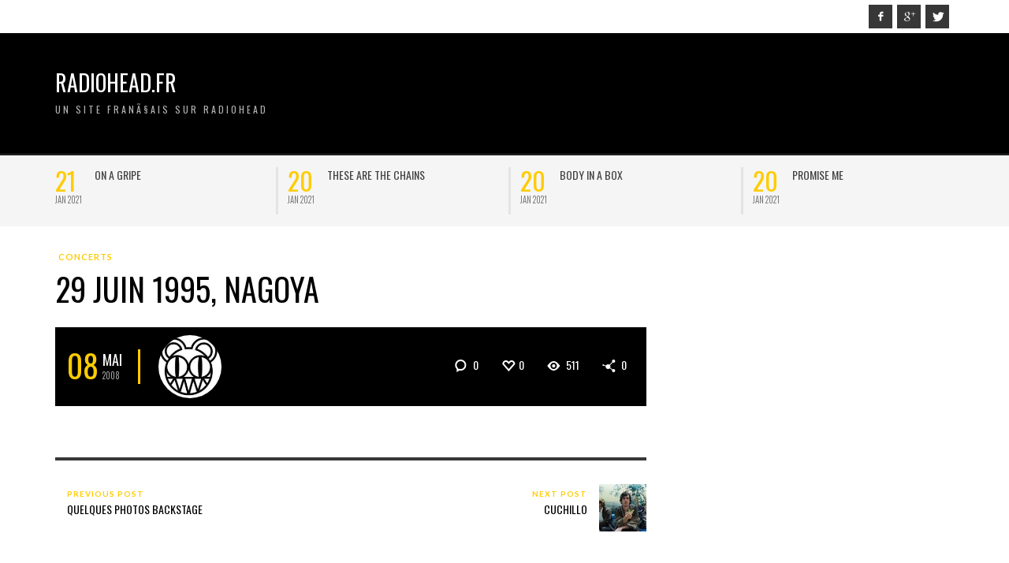

--- FILE ---
content_type: text/html; charset=UTF-8
request_url: http://www.radiohead.fr/29-juin-1995-nagoya/
body_size: 9187
content:
<!DOCTYPE html>
<html class="no-js"  lang="fr-FR">
	<head>
		<meta charset="UTF-8">

		<title itemprop="name">29 juin 1995, Nagoya | Radiohead.Fr</title>
		
		                        <script>
                            /* You can add more configuration options to webfontloader by previously defining the WebFontConfig with your options */
                            if ( typeof WebFontConfig === "undefined" ) {
                                WebFontConfig = new Object();
                            }
                            WebFontConfig['google'] = {families: ['Oswald:300,400,700', 'Lato:100,300,400,700,900,100italic,300italic,400italic,700italic,900italic']};

                            (function() {
                                var wf = document.createElement( 'script' );
                                wf.src = 'https://ajax.googleapis.com/ajax/libs/webfont/1.5.3/webfont.js';
                                wf.type = 'text/javascript';
                                wf.async = 'true';
                                var s = document.getElementsByTagName( 'script' )[0];
                                s.parentNode.insertBefore( wf, s );
                            })();
                        </script>
                        <link rel='dns-prefetch' href='//s.w.org' />
<link rel="alternate" type="application/rss+xml" title="Radiohead.Fr &raquo; Flux" href="http://www.radiohead.fr/feed/" />
<link rel="alternate" type="application/rss+xml" title="Radiohead.Fr &raquo; Flux des commentaires" href="http://www.radiohead.fr/comments/feed/" />
<link rel="alternate" type="application/rss+xml" title="Radiohead.Fr &raquo; 29 juin 1995, Nagoya Flux des commentaires" href="http://www.radiohead.fr/29-juin-1995-nagoya/feed/" />
		<script type="text/javascript">
			window._wpemojiSettings = {"baseUrl":"https:\/\/s.w.org\/images\/core\/emoji\/13.0.1\/72x72\/","ext":".png","svgUrl":"https:\/\/s.w.org\/images\/core\/emoji\/13.0.1\/svg\/","svgExt":".svg","source":{"concatemoji":"http:\/\/www.radiohead.fr\/wp-includes\/js\/wp-emoji-release.min.js?ver=5.6.16"}};
			!function(e,a,t){var n,r,o,i=a.createElement("canvas"),p=i.getContext&&i.getContext("2d");function s(e,t){var a=String.fromCharCode;p.clearRect(0,0,i.width,i.height),p.fillText(a.apply(this,e),0,0);e=i.toDataURL();return p.clearRect(0,0,i.width,i.height),p.fillText(a.apply(this,t),0,0),e===i.toDataURL()}function c(e){var t=a.createElement("script");t.src=e,t.defer=t.type="text/javascript",a.getElementsByTagName("head")[0].appendChild(t)}for(o=Array("flag","emoji"),t.supports={everything:!0,everythingExceptFlag:!0},r=0;r<o.length;r++)t.supports[o[r]]=function(e){if(!p||!p.fillText)return!1;switch(p.textBaseline="top",p.font="600 32px Arial",e){case"flag":return s([127987,65039,8205,9895,65039],[127987,65039,8203,9895,65039])?!1:!s([55356,56826,55356,56819],[55356,56826,8203,55356,56819])&&!s([55356,57332,56128,56423,56128,56418,56128,56421,56128,56430,56128,56423,56128,56447],[55356,57332,8203,56128,56423,8203,56128,56418,8203,56128,56421,8203,56128,56430,8203,56128,56423,8203,56128,56447]);case"emoji":return!s([55357,56424,8205,55356,57212],[55357,56424,8203,55356,57212])}return!1}(o[r]),t.supports.everything=t.supports.everything&&t.supports[o[r]],"flag"!==o[r]&&(t.supports.everythingExceptFlag=t.supports.everythingExceptFlag&&t.supports[o[r]]);t.supports.everythingExceptFlag=t.supports.everythingExceptFlag&&!t.supports.flag,t.DOMReady=!1,t.readyCallback=function(){t.DOMReady=!0},t.supports.everything||(n=function(){t.readyCallback()},a.addEventListener?(a.addEventListener("DOMContentLoaded",n,!1),e.addEventListener("load",n,!1)):(e.attachEvent("onload",n),a.attachEvent("onreadystatechange",function(){"complete"===a.readyState&&t.readyCallback()})),(n=t.source||{}).concatemoji?c(n.concatemoji):n.wpemoji&&n.twemoji&&(c(n.twemoji),c(n.wpemoji)))}(window,document,window._wpemojiSettings);
		</script>
		<style type="text/css">
img.wp-smiley,
img.emoji {
	display: inline !important;
	border: none !important;
	box-shadow: none !important;
	height: 1em !important;
	width: 1em !important;
	margin: 0 .07em !important;
	vertical-align: -0.1em !important;
	background: none !important;
	padding: 0 !important;
}
</style>
	<link rel='stylesheet' id='wp-block-library-css'  href='http://www.radiohead.fr/wp-includes/css/dist/block-library/style.min.css?ver=5.6.16' type='text/css' media='all' />
<link rel='stylesheet' id='vwcss-mmenu-css'  href='http://www.radiohead.fr/wp-content/themes/blackmag/js/jquery-mmenu/css/jquery.mmenu.custom.css?ver=1.6.11' type='text/css' media='all' />
<link rel='stylesheet' id='vwcss-icon-iconic-css'  href='http://www.radiohead.fr/wp-content/themes/blackmag/components/font-icons/iconic/css/iconic.css?ver=1.6.11' type='text/css' media='all' />
<link rel='stylesheet' id='vwcss-icon-social-css'  href='http://www.radiohead.fr/wp-content/themes/blackmag/components/font-icons/social-icons/css/zocial.css?ver=1.6.11' type='text/css' media='all' />
<link rel='stylesheet' id='vwcss-animate-css'  href='http://www.radiohead.fr/wp-content/themes/blackmag/css/animate.css?ver=1.6.11' type='text/css' media='all' />
<link rel='stylesheet' id='vwcss-bootstrap-css'  href='http://www.radiohead.fr/wp-content/themes/blackmag/css/bootstrap.css?ver=1.6.11' type='text/css' media='all' />
<link rel='stylesheet' id='vwcss-flexslider-css'  href='http://www.radiohead.fr/wp-content/themes/blackmag/js/flex-slider/flexslider-custom.css?ver=1.6.11' type='text/css' media='all' />
<link rel='stylesheet' id='vwcss-theme-css'  href='http://www.radiohead.fr/wp-content/themes/blackmag/style.css?ver=1.6.11' type='text/css' media='all' />
<script type='text/javascript' src='http://www.radiohead.fr/wp-includes/js/jquery/jquery.min.js?ver=3.5.1' id='jquery-core-js'></script>
<script type='text/javascript' src='http://www.radiohead.fr/wp-includes/js/jquery/jquery-migrate.min.js?ver=3.3.2' id='jquery-migrate-js'></script>
<script type='text/javascript' id='vwjs-post-views-js-extra'>
/* <![CDATA[ */
var vw_post_views = {"ajaxurl":"http:\/\/www.radiohead.fr\/wp-admin\/admin-ajax.php","post_id":"1476"};
/* ]]> */
</script>
<script type='text/javascript' src='http://www.radiohead.fr/wp-content/themes/blackmag/inc/post-views/post-views-ajax.js?ver=5.6.16' id='vwjs-post-views-js'></script>
<link rel="https://api.w.org/" href="http://www.radiohead.fr/wp-json/" /><link rel="alternate" type="application/json" href="http://www.radiohead.fr/wp-json/wp/v2/posts/1476" /><link rel="EditURI" type="application/rsd+xml" title="RSD" href="http://www.radiohead.fr/xmlrpc.php?rsd" />
<link rel="wlwmanifest" type="application/wlwmanifest+xml" href="http://www.radiohead.fr/wp-includes/wlwmanifest.xml" /> 
<meta name="generator" content="WordPress 5.6.16" />
<link rel="canonical" href="http://www.radiohead.fr/29-juin-1995-nagoya/" />
<link rel='shortlink' href='http://www.radiohead.fr/?p=1476' />
<link rel="alternate" type="application/json+oembed" href="http://www.radiohead.fr/wp-json/oembed/1.0/embed?url=http%3A%2F%2Fwww.radiohead.fr%2F29-juin-1995-nagoya%2F" />
<link rel="alternate" type="text/xml+oembed" href="http://www.radiohead.fr/wp-json/oembed/1.0/embed?url=http%3A%2F%2Fwww.radiohead.fr%2F29-juin-1995-nagoya%2F&#038;format=xml" />
<link rel="profile" href="http://gmpg.org/xfn/11">

<link rel="pingback" href="http://www.radiohead.fr/xmlrpc.php">

<meta name="description" content="Un site franÃ§ais sur Radiohead">

<link href="//www.google-analytics.com" rel="dns-prefetch">

<meta name="viewport" content="width=device-width,initial-scale=1.0,user-scalable=yes">

		




<!-- HTML5 shim and Respond.js IE8 support of HTML5 elements and media queries -->
<!--[if lt IE 9]>
	<script src="//cdnjs.cloudflare.com/ajax/libs/html5shiv/3.7/html5shiv.min.js"></script>
	<script src="//cdnjs.cloudflare.com/ajax/libs/respond.js/1.4.2/respond.min.js"></script>
<![endif]-->		<!-- Facebook integration -->

		<meta property="og:site_name" content="Radiohead.Fr">

					<meta property="og:title" content="29 juin 1995, Nagoya">
			<meta property="og:description" content="">
			<meta property="og:url" content="http://www.radiohead.fr/29-juin-1995-nagoya/"/>
						
		
		<!-- /Facebook integration -->
		<style type="text/css">.recentcomments a{display:inline !important;padding:0 !important;margin:0 !important;}</style>		<style id="vw-custom-font" type="text/css">
						
					</style>
			<style type="text/css">
		a, a:hover,
		.vw-page-title-box .vw-label,
		.vw-post-categories a,
		.vw-page-subtitle,
		.vw-review-summary-bar .vw-review-score,
		.vw-review-total-score,
		.vw-breaking-news-date,
		.vw-date-box-date,
		.vw-post-style-classic .vw-post-box-title a:hover,
		.vw-post-likes-count.vw-post-liked .vw-icon,
		.vw-menu-location-bottom .main-menu-link:hover,
		.vw-accordion-header.ui-accordion-header-active span,
		.vw-accordion .ui-state-hover span,
		.vw-404-text,
		em, .entry-title em, .widget-title em, .vw-related-posts-title em, .vw-post-comments-title em, .vw-page-title em, .vw-post-box-layout-title em, .vwspc-section-title em {
			color: #ffcc00;
		}

		.vw-site-social-profile-icon:hover,
		/*.vw-post-categories a,*/
		.vw-breaking-news-label,
		.vw-post-navigation-previous:hover,
		.vw-post-navigation-next:hover,
		.vw-author-socials a:hover,
		.vw-post-style-box:hover,
		.vw-review-summary-bar .vw-review-score-bar,
		.vw-review-total-score, .vw-review-item-score.vw-review-score-percentage,
		.vw-post-style-classic a.vw-post-box-read-more:hover,
		.vw-post-box:hover .vw-post-format-icon,
		.vw-gallery-direction-button:hover,
		.vw-post-meta-icons a:hover,
		.widget_tag_cloud .tagcloud a:hover,
		.vw-page-navigation-pagination .page-numbers:hover,
		.vw-page-navigation-pagination .page-numbers.current,
		#wp-calendar tbody td:hover,
		.widget_vw_widget_categories .vw-widget-category-title:hover .vw-widget-category-post-count,
		.vwspc-section-full-page-link:hover .vw-button,
		.vw-post-tabed-tab.ui-state-active,
		.vw-page-links > .vw-page-link, .vw-page-links .vw-page-link:hover,
		.vw-tag-links a:hover {
			background-color: #ffcc00;
		}

		.vw-post-style-small-comment .vw-comment-meta,
		.vw-about-author-section .vw-author-name,
		.vw-post-meta-large .vw-date-box,
		#wp-calendar caption,
		.wp-caption p.wp-caption-text,
		.vw-widget-feedburner-text,
		.vw-login-title,
		.widget_search label,
		.widget_vw_widget_author .vw-widget-author-title,
		.vw-quote {
			border-color: #ffcc00;
		}

		.vw-menu-location-top.sf-arrows .main-menu-link.sf-with-ul:after {
			border-top-color: #000000;
		}
		.vw-menu-location-top.sf-arrows .sub-menu-link.sf-with-ul:after {
			border-left-color: #000000;
		}

		.sf-arrows > li > .sf-with-ul:focus:after, .sf-arrows > li:hover > .sf-with-ul:after, .sf-arrows > .sfHover > .sf-with-ul:after {
			border-top-color: #ffcc00 !important;
		}

		.vw-menu-location-top a.main-menu-link {
			color: #000000;
		}

		
		.vw-menu-location-top .main-menu-item:hover .main-menu-link {
			color: #888888;
		}

		/* Body font */
		.vw-header-font-family,
		.vw-copyright {
			font-family: Oswald;
		}

		.vw-breaking-news-link {
			font-family: Lato;
		}

		.vw-page-title-wrapper-top.vw-has-background .vw-page-title-wrapper-inner {
			padding-top: 150px;
		}

		.vw-sticky-wrapper.is-sticky .vw-menu-main-wrapper.vw-sticky {
			background-color: rgba(0,0,0,0.8);
		}

		.vw-menu-main-wrapper {
			border-color: rgba(255,255,255,0.21);
		}

		/* Custom Styles */
			</style>
	<style type="text/css" title="dynamic-css" class="options-output">h1, h2, h3, h4, h5, h6, .vw-header-font,blockquote, .vw-post-box.vw-post-format-link a,.vw-social-counter-count,.vw-menu-location-top .menu-link,.vw-menu-location-bottom .main-menu-link,.vw-page-navigation-pagination .page-numbers,#wp-calendar caption,input[type=button],input[type=submit],button,.vw-button,.vw-accordion-header-text,.vw-tab-title{font-family:Oswald;text-transform:uppercase;font-weight:normal;font-style:400;color:#000;opacity: 1;visibility: visible;-webkit-transition: opacity 0.24s ease-in-out;-moz-transition: opacity 0.24s ease-in-out;transition: opacity 0.24s ease-in-out;}.wf-loading h1, h2, h3, h4, h5, h6, .vw-header-font,.wf-loading blockquote, .vw-post-box.vw-post-format-link a,.wf-loading .vw-social-counter-count,.wf-loading .vw-menu-location-top .menu-link,.wf-loading .vw-menu-location-bottom .main-menu-link,.wf-loading .vw-page-navigation-pagination .page-numbers,.wf-loading #wp-calendar caption,.wf-loading input[type=button],.wf-loading input[type=submit],.wf-loading button,.wf-loading .vw-button,.wf-loading .vw-accordion-header-text,.wf-loading .vw-tab-title,{opacity: 0;}.ie.wf-loading h1, h2, h3, h4, h5, h6, .vw-header-font,.ie.wf-loading blockquote, .vw-post-box.vw-post-format-link a,.ie.wf-loading .vw-social-counter-count,.ie.wf-loading .vw-menu-location-top .menu-link,.ie.wf-loading .vw-menu-location-bottom .main-menu-link,.ie.wf-loading .vw-page-navigation-pagination .page-numbers,.ie.wf-loading #wp-calendar caption,.ie.wf-loading input[type=button],.ie.wf-loading input[type=submit],.ie.wf-loading button,.ie.wf-loading .vw-button,.ie.wf-loading .vw-accordion-header-text,.ie.wf-loading .vw-tab-title,{visibility: hidden;}.vw-menu-location-main .main-menu-link{font-family:Oswald;letter-spacing:2px;font-weight:normal;font-style:400;color:#fff;font-size:16px;opacity: 1;visibility: visible;-webkit-transition: opacity 0.24s ease-in-out;-moz-transition: opacity 0.24s ease-in-out;transition: opacity 0.24s ease-in-out;}.wf-loading .vw-menu-location-main .main-menu-link,{opacity: 0;}.ie.wf-loading .vw-menu-location-main .main-menu-link,{visibility: hidden;}body,cite{font-family:Lato;font-weight:normal;font-style:400;color:#222222;font-size:14px;opacity: 1;visibility: visible;-webkit-transition: opacity 0.24s ease-in-out;-moz-transition: opacity 0.24s ease-in-out;transition: opacity 0.24s ease-in-out;}.wf-loading body,.wf-loading cite,{opacity: 0;}.ie.wf-loading body,.ie.wf-loading cite,{visibility: hidden;}.vw-logo-link{margin-top:0px;margin-bottom:0px;margin-left:0px;margin-right:0px;}.vw-menu-additional-logo img{margin-top:15px;margin-bottom:0px;margin-left:15px;margin-right:0px;}.vw-site-wrapper,.vw-page-navigation-pagination{background-color:#ffffff;}.vw-breaking-news-bar{background:#f5f5f5;}.vw-breaking-news-list .vw-breaking-news-link,.vw-breaking-news-list .vw-breaking-news-month{color:#424242;}.vw-top-bar{background:#ffffff;}.vw-menu-location-top .sub-menu,.vw-menu-location-top .main-menu-item:hover .main-menu-link{background:#ffffff;}.vw-menu-location-top .sub-menu-link{color:#111111;}.vw-menu-location-top .sub-menu-link:hover{color:#888888;}.vw-menu-location-top .sub-menu-link:hover{background:#f5f5f5;}.vw-menu-main-wrapper{background:rgba(0,0,0,0.5);}.vw-menu-location-main .main-menu-item{color:#ffffff;}.vw-menu-location-main .main-menu-item:hover{color:#111111;}.vw-menu-location-main .sub-menu,.vw-menu-location-main .main-menu-item:hover .main-menu-link{background:#ffffff;}.vw-menu-location-main .sub-menu-link{color:#111111;}.vw-menu-location-main .sub-menu-link:hover{color:#888888;}.vw-menu-location-main .sub-menu-link:hover{background:#f5f5f5;}.vw-footer-sidebars{background-color:#000000;}.vw-footer-sidebars h1,.vw-footer-sidebars h2,.vw-footer-sidebars h3,.vw-footer-sidebars h4,.vw-footer-sidebars h5,.vw-footer-sidebars h6,.vw-footer-sidebars .widget-title,.vw-footer-sidebars .vw-widget-category-title{color:#ffffff;}.vw-footer-sidebars{color:#b4b4b4;}.vw-bottom-bar{background:#000000;}.vw-bottom-bar,.vw-bottom-bar .menu-link{color:#b4b4b4;}</style>
	</head>
	<body id="site-top" class="post-template-default single single-post postid-1476 single-format-standard vw-site-layout-full-width vw-post-layout-classic vw-js-enable-ajax-pagination">

		<div class="vw-site-wrapper">

			<div class="vw-top-bar">
	<div class="container">
		<div class="row">
			<div class="col-sm-12">
				<div class="vw-top-bar-left">
					<nav class="vw-menu-top-wrapper">
</nav>				</div>
				<div class="vw-top-bar-right">
					<span class="vw-site-social-profile"><a class="vw-site-social-profile-icon vw-site-social-facebook" href="https://facebook.com" title="Facebook"><i class="icon-social-facebook"></i></a><a class="vw-site-social-profile-icon vw-site-social-googleplus" href="https://plus.google.com" title="Google+"><i class="icon-social-gplus"></i></a><a class="vw-site-social-profile-icon vw-site-social-twitter" href="https://twitter.com" title="Twitter"><i class="icon-social-twitter"></i></a></span>				</div>
			</div>
		</div>
	</div>
</div>
			<header class="vw-site-header vw-site-header-style-left-logo clearfix">
	<div class="container">
		<div class="row">
			<div class="col-sm-12">
				<div class="vw-site-header-inner">
					<div class="vw-logo-wrapper">
	
	<a class="vw-logo-link" href="http://www.radiohead.fr">
				
		<!-- Site Logo -->
		
			<h1 class="vw-site-title">Radiohead.Fr</h1>

							<h2 class="vw-site-tagline">Un site franÃ§ais sur Radiohead</h2>
						
			</a>

</div>
					<div class="vw-mobile-nav-button-wrapper">
						<span class="vw-mobile-nav-button">
							<span class="vw-hamburger-icon"><span></span></span>
						</span>
					</div>
				
									</div>
			</div>
		</div>
	</div>

	<nav id="vw-menu-main" class="vw-menu-main-wrapper">
	<div class="container">
		<div class="row">
			<div class="col-sm-12">
				

	<div class=" vw-menu-main-inner">

					
	</div>
			</div>
		</div>
	</div>
</nav>	
	<nav class="vw-menu-mobile-wrapper">

	
</nav></header>
			
<div class="vw-breaking-news-bar">
	<div class="container">
		<div class="row">
			<div class="col-sm-12">
				<div class="vw-breaking-news invisible">
					<ul class="vw-breaking-news-list">

						
						
							<li>
								<span class="vw-breaking-news-post-date vw-header-font">
									<span class="vw-breaking-news-date">21</span>
									<span class="vw-breaking-news-month">Jan 2021</span>
								</span>
								<a class="vw-breaking-news-link vw-header-font" href="http://www.radiohead.fr/on-a-gripe/" rel="bookmark">On a Gripe</a>							</li>

						
							<li>
								<span class="vw-breaking-news-post-date vw-header-font">
									<span class="vw-breaking-news-date">20</span>
									<span class="vw-breaking-news-month">Jan 2021</span>
								</span>
								<a class="vw-breaking-news-link vw-header-font" href="http://www.radiohead.fr/these-are-the-chains/" rel="bookmark">These are the chains</a>							</li>

						
							<li>
								<span class="vw-breaking-news-post-date vw-header-font">
									<span class="vw-breaking-news-date">20</span>
									<span class="vw-breaking-news-month">Jan 2021</span>
								</span>
								<a class="vw-breaking-news-link vw-header-font" href="http://www.radiohead.fr/body-in-a-box/" rel="bookmark">Body in a box</a>							</li>

						
							<li>
								<span class="vw-breaking-news-post-date vw-header-font">
									<span class="vw-breaking-news-date">20</span>
									<span class="vw-breaking-news-month">Jan 2021</span>
								</span>
								<a class="vw-breaking-news-link vw-header-font" href="http://www.radiohead.fr/promise-me/" rel="bookmark">Promise Me</a>							</li>

						
							<li>
								<span class="vw-breaking-news-post-date vw-header-font">
									<span class="vw-breaking-news-date">20</span>
									<span class="vw-breaking-news-month">Jan 2021</span>
								</span>
								<a class="vw-breaking-news-link vw-header-font" href="http://www.radiohead.fr/gripe/" rel="bookmark">GRIPE</a>							</li>

						
							<li>
								<span class="vw-breaking-news-post-date vw-header-font">
									<span class="vw-breaking-news-date">11</span>
									<span class="vw-breaking-news-month">Nov 2020</span>
								</span>
								<a class="vw-breaking-news-link vw-header-font" href="http://www.radiohead.fr/le-vingt-juin-deux-mille-vingt-et-un-thom-yorke-tomorrows-modern-boxes/" rel="bookmark">Le vingt juin deux mille vingt et un, THOM YORKE TOMORROW&#8217;S MODERN BOXES</a>							</li>

						
							<li>
								<span class="vw-breaking-news-post-date vw-header-font">
									<span class="vw-breaking-news-date">02</span>
									<span class="vw-breaking-news-month">Mai 2020</span>
								</span>
								<a class="vw-breaking-news-link vw-header-font" href="http://www.radiohead.fr/jonny-poste-une-postcard-et-une-interview-deob/" rel="bookmark">Jonny poste une Postcard&#8230;et une interview d&#8217;EOB</a>							</li>

						
							<li>
								<span class="vw-breaking-news-post-date vw-header-font">
									<span class="vw-breaking-news-date">30</span>
									<span class="vw-breaking-news-month">Avr 2020</span>
								</span>
								<a class="vw-breaking-news-link vw-header-font" href="http://www.radiohead.fr/plasticine-figures/" rel="bookmark">Plasticine figures</a>							</li>

						
					</ul>
				</div>
			</div>
		</div>
	</div>
</div>


			

<div class="vw-page-wrapper clearfix vw-sidebar-position-right">
	<div class="container">
		<div class="row">

			<div class="vw-page-content" role="main" itemprop="articleBody">

				
					
											<article class="post-1476 post type-post status-publish format-standard hentry category-concerts">

							<div class="vw-post-categories"><a class=" vw-category-link vw-cat-id-8" href="http://www.radiohead.fr/category/concerts/" title="View all posts in concerts" rel="category">concerts</a></div>							
							<h1 class="entry-title">29 juin 1995, Nagoya</h1>
														<span class="author vcard hidden"><span class="fn"></span></span>
							<span class="updated hidden">2008-05-08</span>
							
									<div class="vw-post-meta-wrapper vw-post-meta-large">
			<div class="vw-post-meta">

						<span class="vw-date-box vw-header-font ">
			<span class="vw-date-box-date">08</span>
			<span class="vw-date-box-month">
				<span>Mai</span>
				<span>2008</span>
			</span>
		</span>
		
									<a class="vw-author-avatar" href="http://www.radiohead.fr/author/" title="View all posts by "><img src="http://www.radiohead.fr/wp-content/uploads/2017/06/Hunting_Bear-150x150.jpg" width="80" height="80" alt="Avatar" class="avatar avatar-80 wp-user-avatar wp-user-avatar-80 photo avatar-default" /></a>					<a class="author-name author vw-header-font" href="http://www.radiohead.fr/author/" title="View all posts by " rel="author"></a>
				
			</div>

			<div class="vw-post-meta-icons">

								<a class="vw-post-meta-icon vw-post-comment-count vw-header-font" href="#comment">
					<i class="vw-icon icon-iconic-comment-alt2"></i> 0				</a>
				
				<a href="#" class="vw-post-meta-icon vw-post-likes-count " id="vw-post-likes-id-1476" data-post-id="1476" title="I like this"><i class="vw-icon icon-iconic-heart-empty"></i><span class="vw-post-likes-number vw-header-font">0</span></a>
				<span class="vw-post-meta-icon vw-post-view-count vw-post-views-id-1476" data-post-id="1476"> <i class="vw-icon icon-iconic-eye"></i> <span class="vw-post-view-number vw-header-font">511</span></span>
						<a class="vw-post-share-count vw-post-meta-icon" href="#vw-post-shares-dialog">
			<i class="vw-icon icon-iconic-share"></i> <span class="vw-header-font vw-post-share-number">0</span>
		</a>
		
			</div>
		</div>
		
							
														

							<div class="vw-post-content clearfix"></div>
							
							

					
 
							
							
							
							
							
							

							
							
						</article><!-- #post-## -->

					
					
					<div class="vw-post-navigation vw-post-navigation-style-default clearfix">
			<a class="vw-post-navigation-previous" href="http://www.radiohead.fr/quelques-photos-backstage/">
		
		<div class="vw-post-navigation-content">
			<span class="vw-post-navigation-label">Previous post</span>
			<h4 class="vw-post-navigation-title">
				Quelques photos backstage			</h4>
		</div>
	</a>
		
			<a class="vw-post-navigation-next" href="http://www.radiohead.fr/cuchillo/">
		<img width="60" height="60" src="http://www.radiohead.fr/wp-content/uploads/2013/05/60200-60x60.jpg" class="attachment-vw_small_squared_thumbnail size-vw_small_squared_thumbnail wp-post-image" alt="" loading="lazy" srcset="http://www.radiohead.fr/wp-content/uploads/2013/05/60200-60x60.jpg 60w, http://www.radiohead.fr/wp-content/uploads/2013/05/60200-150x150.jpg 150w, http://www.radiohead.fr/wp-content/uploads/2013/05/60200-200x200.jpg 200w" sizes="(max-width: 60px) 100vw, 60px" />
		<div class="vw-post-navigation-content">
			<span class="vw-post-navigation-label">Next post</span>
			<h4 class="vw-post-navigation-title">
				Cuchillo			</h4>
		</div>
	</a>
	</div><div class="vw-about-author-section vcard author clearfix">

	<a class="vw-author-avatar" href="http://www.radiohead.fr/author/" title="View all posts by "><img src="http://www.radiohead.fr/wp-content/uploads/2017/06/Hunting_Bear.jpg" width="255" height="241" alt="Avatar" class="avatar avatar-300 wp-user-avatar wp-user-avatar-300 photo avatar-default" /></a>
	<div class="vw-about-author">
		<h3 class="vw-author-name fn"></h3>
		<p class="vw-author-bio note"></p>

		<div class="vw-author-socials">
					</div>
	</div>
	<div class="clearfix"></div>
</div><div class="vw-related-posts vw-related-posts-style-default">
	<h3 class="vw-related-posts-title vw-right-topic-line">You Might Also Like</h3>

	<div class="vw-post-loop vw-post-loop-box-grid-2-col">	
	<div class="row">
		<div class="col-sm-12">
			<div class="vw-block-grid vw-block-grid-xs-1 vw-block-grid-sm-2">

							<div class="vw-block-grid-item">
					<div class="vw-post-box vw-post-style-box vw-post-format-standard">
	<a class="vw-post-box-thumbnail" href="http://www.radiohead.fr/tournee-nord-americaine-de-thom-yorke/" rel="bookmark">
					<img width="360" height="240" src="http://www.radiohead.fr/wp-content/uploads/2018/11/ThomYorke-landed.jpg-large-360x240.jpg" class="attachment-vw_one_third_thumbnail size-vw_one_third_thumbnail wp-post-image" alt="" loading="lazy" />		
		
		<h3 class="vw-post-box-title">
			TournÃ©e nord-amÃ©ricaine de Thom Yorke		</h3>
	</a>

	<div class="vw-post-box-inner">
		<div class="vw-post-box-footer vw-header-font">

			<div class="vw-post-date"><i class="vw-icon vw-post-date-icon icon-iconic-clock"></i> <a href="http://www.radiohead.fr/tournee-nord-americaine-de-thom-yorke/" class="vw-post-date updated" title="Permalink to TournÃ©e nord-amÃ©ricaine de Thom Yorke" rel="bookmark">23 novembre 2018</a></div>

					<a class="vw-post-comment-count vw-header-font" href="http://www.radiohead.fr/tournee-nord-americaine-de-thom-yorke/#respond">
			<i class="vw-icon icon-iconic-comment-alt2"></i> 0		</a>
					
		</div>
	</div>
	
</div>				</div>
							<div class="vw-block-grid-item">
					<div class="vw-post-box vw-post-style-box vw-post-format-standard">
	<a class="vw-post-box-thumbnail" href="http://www.radiohead.fr/7-juillet-2018-united-center-chicago/" rel="bookmark">
					<img width="360" height="240" src="http://www.radiohead.fr/wp-content/uploads/2018/07/Dhjtt67X4AAqmo6-360x240.jpg" class="attachment-vw_one_third_thumbnail size-vw_one_third_thumbnail wp-post-image" alt="" loading="lazy" />		
		
		<h3 class="vw-post-box-title">
			7 Juillet 2018 &#8211; United center &#8211; Chicago		</h3>
	</a>

	<div class="vw-post-box-inner">
		<div class="vw-post-box-footer vw-header-font">

			<div class="vw-post-date"><i class="vw-icon vw-post-date-icon icon-iconic-clock"></i> <a href="http://www.radiohead.fr/7-juillet-2018-united-center-chicago/" class="vw-post-date updated" title="Permalink to 7 Juillet 2018 &#8211; United center &#8211; Chicago" rel="bookmark">25 juillet 2018</a></div>

					<a class="vw-post-comment-count vw-header-font" href="http://www.radiohead.fr/7-juillet-2018-united-center-chicago/#comments">
			<i class="vw-icon icon-iconic-comment-alt2"></i> 1		</a>
					
		</div>
	</div>
	
</div>				</div>
							<div class="vw-block-grid-item">
					<div class="vw-post-box vw-post-style-box vw-post-format-standard">
	<a class="vw-post-box-thumbnail" href="http://www.radiohead.fr/6-juillet-2018-united-center-chicago/" rel="bookmark">
					<img width="360" height="240" src="http://www.radiohead.fr/wp-content/uploads/2018/07/UnitedCenterSept_2011-600x401-100-360x240.jpg" class="attachment-vw_one_third_thumbnail size-vw_one_third_thumbnail wp-post-image" alt="" loading="lazy" srcset="http://www.radiohead.fr/wp-content/uploads/2018/07/UnitedCenterSept_2011-600x401-100-360x241.jpg 360w, http://www.radiohead.fr/wp-content/uploads/2018/07/UnitedCenterSept_2011-600x401-100-300x201.jpg 300w, http://www.radiohead.fr/wp-content/uploads/2018/07/UnitedCenterSept_2011-600x401-100.jpg 600w" sizes="(max-width: 360px) 100vw, 360px" />		
		
		<h3 class="vw-post-box-title">
			6 Juillet 2018 &#8211; United center &#8211; Chicago		</h3>
	</a>

	<div class="vw-post-box-inner">
		<div class="vw-post-box-footer vw-header-font">

			<div class="vw-post-date"><i class="vw-icon vw-post-date-icon icon-iconic-clock"></i> <a href="http://www.radiohead.fr/6-juillet-2018-united-center-chicago/" class="vw-post-date updated" title="Permalink to 6 Juillet 2018 &#8211; United center &#8211; Chicago" rel="bookmark">24 juillet 2018</a></div>

					<a class="vw-post-comment-count vw-header-font" href="http://www.radiohead.fr/6-juillet-2018-united-center-chicago/#respond">
			<i class="vw-icon icon-iconic-comment-alt2"></i> 0		</a>
					
		</div>
	</div>
	
</div>				</div>
							<div class="vw-block-grid-item">
					<div class="vw-post-box vw-post-style-box vw-post-format-standard">
	<a class="vw-post-box-thumbnail" href="http://www.radiohead.fr/ancienne-belgique-3-juin/" rel="bookmark">
					<img width="360" height="240" src="http://www.radiohead.fr/wp-content/uploads/2018/06/De22sZTU0AE-qUu.jpg-large-360x240.jpeg" class="attachment-vw_one_third_thumbnail size-vw_one_third_thumbnail wp-post-image" alt="" loading="lazy" />		
		
		<h3 class="vw-post-box-title">
			Ancienne Belgique &#8211; 3 Juin		</h3>
	</a>

	<div class="vw-post-box-inner">
		<div class="vw-post-box-footer vw-header-font">

			<div class="vw-post-date"><i class="vw-icon vw-post-date-icon icon-iconic-clock"></i> <a href="http://www.radiohead.fr/ancienne-belgique-3-juin/" class="vw-post-date updated" title="Permalink to Ancienne Belgique &#8211; 3 Juin" rel="bookmark">7 juin 2018</a></div>

					<a class="vw-post-comment-count vw-header-font" href="http://www.radiohead.fr/ancienne-belgique-3-juin/#respond">
			<i class="vw-icon icon-iconic-comment-alt2"></i> 0		</a>
					
		</div>
	</div>
	
</div>				</div>
			
			</div>
		</div>
	</div>
</div>
</div><div id="comments" class="vw-post-comments">
		
	<h3 class="vw-post-comments-title vw-right-topic-line">No Comment</h3>
	
	
		<div id="respond" class="comment-respond">
		<h3 id="reply-title" class="comment-reply-title">Leave a reply <small><a rel="nofollow" id="cancel-comment-reply-link" href="/29-juin-1995-nagoya/#respond" style="display:none;">Annuler la réponse</a></small></h3><p class="must-log-in">Vous devez <a href="http://www.radiohead.fr/wp-login.php?redirect_to=http%3A%2F%2Fwww.radiohead.fr%2F29-juin-1995-nagoya%2F">vous connecter</a> pour publier un commentaire.</p>	</div><!-- #respond -->
	</div>

				
			</div>

			
	
		<aside class="vw-page-sidebar vw-page-sidebar-right">

		
	</aside>
	
		
		</div>
	</div>

</div>


			<footer id="vw-footer">

				
				<div class="vw-footer-sidebars">
	<div class="container">
		<div class="row">
			<aside class="vw-footer-sidebar vw-footer-sidebar-1 col-md-4"></aside><aside class="vw-footer-sidebar vw-footer-sidebar-2 col-md-4"></aside><aside class="vw-footer-sidebar vw-footer-sidebar-3 col-md-4"><div id="recent-comments-35" class="widget widget_recent_comments"><h3 class="widget-title vw-right-topic-line"><span>les derniers commentaires</span></h3><ul id="recentcomments"><li class="recentcomments"><span class="comment-author-link"><a href='https://godlnwstore.com/' rel='external nofollow ugc' class='url'>เว็บขายรหัสเกมส์</a></span> dans <a href="http://www.radiohead.fr/tinker-tailor-soldier-sailor-rich-man-poor-man-beggar-man-thief/comment-page-1/#comment-51712">Tinker Tailor Soldier Sailor Rich Man Poor Man Beggar Man Thief</a></li><li class="recentcomments"><span class="comment-author-link"><a href='https://kingroyaladresi.com/' rel='external nofollow ugc' class='url'>child porn</a></span> dans <a href="http://www.radiohead.fr/creep-2/comment-page-1/#comment-51711">Creep</a></li><li class="recentcomments"><span class="comment-author-link"><a href='https://lider.g-u.su' rel='external nofollow ugc' class='url'>Lider</a></span> dans <a href="http://www.radiohead.fr/burn-the-witch-1er-mai-moins-1-jour/comment-page-2/#comment-51710">Burn the Witch: 1er mai moins 1 jour</a></li><li class="recentcomments"><span class="comment-author-link"><a href='https://x.com/_vlknylmz' rel='external nofollow ugc' class='url'>Fetullah gulen aşığı</a></span> dans <a href="http://www.radiohead.fr/vous-serez-plac%c3%a9-o%c3%b9-%c3%a0-nimes-le-1007/comment-page-2/#comment-51709">Vous serez placÃ© oÃ¹ Ã  Nimes le 10/07?</a></li><li class="recentcomments"><span class="comment-author-link"><a href='https://dizain-cheloveka-manifestor.ru' rel='external nofollow ugc' class='url'>dizain-cheloveka-manifestor.ru</a></span> dans <a href="http://www.radiohead.fr/burn-the-witch-1er-mai-moins-1-jour/comment-page-2/#comment-51708">Burn the Witch: 1er mai moins 1 jour</a></li></ul></div></aside>		</div>
	</div>
</div>

				<div class="vw-bottom-bar">
	<div class="container">
		<div class="row">
			<div class="col-sm-12">

				<div class="vw-bottom-bar-wrapper-inner">
					<div class="vw-bottom-bar-left">
						<div class="vw-copyright">Copyright &copy;, All Rights Reserved.</div>					</div>

					<div class="vw-bottom-bar-right">
						<span class="vw-site-social-profile"><a class="vw-site-social-profile-icon vw-site-social-facebook" href="https://facebook.com" title="Facebook"><i class="icon-social-facebook"></i></a><a class="vw-site-social-profile-icon vw-site-social-googleplus" href="https://plus.google.com" title="Google+"><i class="icon-social-gplus"></i></a><a class="vw-site-social-profile-icon vw-site-social-twitter" href="https://twitter.com" title="Twitter"><i class="icon-social-twitter"></i></a></span>					</div>
				</div>
				
			</div>
		</div>
	</div>
</div>
			</footer>

		</div> <!-- /vw-site-wrapper -->
		
				<div id="vw-post-shares-dialog" class="zoom-anim-dialog mfp-hide">
			<span class="vw-post-shares-subtitle">SHARE</span>
			<h1 class="vw-header-font vw-post-shares-title">29 juin 1995, Nagoya</h1>
			<div class="vw-post-shares-socials">
				<a class="vw-post-shares-social vw-post-shares-social-facebook" href="http://www.facebook.com/sharer.php?u=http://www.radiohead.fr/29-juin-1995-nagoya/" data-post-id="1476" data-share-to="facebook" data-width="500" data-height="300"><i class="vw-icon icon-social-facebook"></i></a>
				<a class="vw-post-shares-social vw-post-shares-social-twitter" href="https://twitter.com/intent/tweet?status=29+juin+1995%2C+Nagoya%20-%20http://www.radiohead.fr/29-juin-1995-nagoya/" data-post-id="1476" data-share-to="twitter" data-width="500" data-height="300"><i class="vw-icon icon-social-twitter"></i></a>
				<a class="vw-post-shares-social vw-post-shares-social-pinterest" href="http://pinterest.com/pin/create/button/?url=http://www.radiohead.fr/29-juin-1995-nagoya/&media=&description=29+juin+1995%2C+Nagoya" data-post-id="1476" data-share-to="pinterest" data-width="750" data-height="300"><i class="vw-icon icon-social-pinterest"></i></a>
				<a class="vw-post-shares-social vw-post-shares-social-gplus" href="http://plus.google.com/share?url=http://www.radiohead.fr/29-juin-1995-nagoya/" data-post-id="1476" data-share-to="gplus" data-width="500" data-height="475"><i class="vw-icon icon-social-gplus"></i></a>
			</div>
		</div>
				<script type='text/javascript'>
			;(function( $, window, document, undefined ){
				"use strict";

				$( document ).ready( function () {
					/* Render registered custom scripts */
					
					/* Render custom jquery option */
					
				} );

				$( window ).ready( function() {
							if ( $.flexslider ) {
			$( '.flexslider' ).flexslider({
				animation: "fade",
				easing: "easeInCirc",
				slideshow: true,
				slideshowSpeed: 4000,
				animationSpeed: 600,
				randomize: false,
				pauseOnHover: true,
				prevText: '',
				nextText: '',
				smoothHeight: 1,
			});
		}
					} );
				
			})( jQuery, window , document );

		</script>
		<script type='text/javascript' id='instant-search-js-extra'>
/* <![CDATA[ */
var instant_search = {"blog_url":"http:\/\/www.radiohead.fr","ajax_url":"http:\/\/www.radiohead.fr\/wp-admin\/admin-ajax.php","placeholder":"Search"};
/* ]]> */
</script>
<script type='text/javascript' src='http://www.radiohead.fr/wp-content/themes/blackmag/inc/instant-search/instant-search.js?ver=1.6.11' id='instant-search-js'></script>
<script type='text/javascript' id='vwjs-post-likes-js-extra'>
/* <![CDATA[ */
var vw_post_likes = {"ajaxurl":"http:\/\/www.radiohead.fr\/wp-admin\/admin-ajax.php","liked_message":"You already like this","is_caching_enabled":"1"};
/* ]]> */
</script>
<script type='text/javascript' src='http://www.radiohead.fr/wp-content/themes/blackmag/inc/post-likes/post-likes.js?ver=1.6.11' id='vwjs-post-likes-js'></script>
<script type='text/javascript' id='vwjs-post-shares-js-extra'>
/* <![CDATA[ */
var vw_post_shares = {"ajaxurl":"http:\/\/www.radiohead.fr\/wp-admin\/admin-ajax.php","is_caching_enabled":"1"};
/* ]]> */
</script>
<script type='text/javascript' src='http://www.radiohead.fr/wp-content/themes/blackmag/inc/post-shares/post-shares.js?ver=1.6.11' id='vwjs-post-shares-js'></script>
<script type='text/javascript' src='http://www.radiohead.fr/wp-includes/js/jquery/ui/core.min.js?ver=1.12.1' id='jquery-ui-core-js'></script>
<script type='text/javascript' src='http://www.radiohead.fr/wp-includes/js/jquery/ui/tabs.min.js?ver=1.12.1' id='jquery-ui-tabs-js'></script>
<script type='text/javascript' src='http://www.radiohead.fr/wp-includes/js/jquery/ui/effect.min.js?ver=1.12.1' id='jquery-effects-core-js'></script>
<script type='text/javascript' src='http://www.radiohead.fr/wp-includes/js/jquery/ui/effect-fade.min.js?ver=1.12.1' id='jquery-effects-fade-js'></script>
<script type='text/javascript' src='http://www.radiohead.fr/wp-content/themes/blackmag/js/modernizr.min.js?ver=1.6.11' id='vwjs-modernizr-js'></script>
<script type='text/javascript' src='http://www.radiohead.fr/wp-includes/js/comment-reply.min.js?ver=5.6.16' id='comment-reply-js'></script>
<script type='text/javascript' src='http://www.radiohead.fr/wp-content/themes/blackmag/js/jquery.easing.compatibility.js?ver=1.6.11' id='vwjs-jquery-easing-js'></script>
<script type='text/javascript' src='http://www.radiohead.fr/wp-content/themes/blackmag/js/jquery.hoverIntent.js?ver=1.6.11' id='vwjs-hoverintent-js'></script>
<script type='text/javascript' src='http://www.radiohead.fr/wp-content/themes/blackmag/js/jquery.fitvids.js?ver=1.6.11' id='vwjs-fitvids-js'></script>
<script type='text/javascript' src='http://www.radiohead.fr/wp-content/themes/blackmag/js/jquery-backstretch/jquery.backstretch.min.js?ver=1.6.11' id='vwjs-backstretch-js'></script>
<script type='text/javascript' src='http://www.radiohead.fr/wp-content/themes/blackmag/js/flex-slider/jquery.flexslider-min.js?ver=1.6.11' id='vwjs-flexslider-js'></script>
<script type='text/javascript' src='http://www.radiohead.fr/wp-content/themes/blackmag/js/jquery-bxslider/jquery.bxslider.min.js?ver=1.6.11' id='vwjs-bxslider-js'></script>
<script type='text/javascript' src='http://www.radiohead.fr/wp-content/themes/blackmag/js/jquery-mmenu/js/jquery.mmenu.min.all.js?ver=1.6.11' id='vwjs-mmenu-js'></script>
<script type='text/javascript' src='http://www.radiohead.fr/wp-content/themes/blackmag/js/jquery.sticky.js?ver=1.6.11' id='vwjs-sticky-js'></script>
<script type='text/javascript' src='http://www.radiohead.fr/wp-content/themes/blackmag/js/imagesloaded.pkgd.min.js?ver=1.6.11' id='vwjs-imagesloaded-js'></script>
<script type='text/javascript' src='http://www.radiohead.fr/wp-content/themes/blackmag/js/isotope.pkgd.min.js?ver=1.6.11' id='vwjs-isotope-js'></script>
<script type='text/javascript' src='http://www.radiohead.fr/wp-content/themes/blackmag/js/raty/jquery.raty.js?ver=1.6.11' id='vwjs-raty-js'></script>
<script type='text/javascript' src='http://www.radiohead.fr/wp-content/themes/blackmag/js/jquery-superfish/superfish.js?ver=1.6.11' id='vwjs-superfish-js'></script>
<script type='text/javascript' src='http://www.radiohead.fr/wp-content/themes/blackmag/js/jquery.magnific-popup.min.js?ver=1.6.11' id='vwjs-magnific-popup-js'></script>
<script type='text/javascript' id='vwjs-main-js-extra'>
/* <![CDATA[ */
var vw_main_js = {"theme_path":"http:\/\/www.radiohead.fr\/wp-content\/themes\/blackmag","VW_CONST_BACKSTRETCH_OPT_FADE":"600","VW_CONST_BACKSTRETCH_OPT_CENTEREDY":"true","VW_CONST_BACKSTRETCH_OPT_CENTEREDX":"true","VW_CONST_BACKSTRETCH_OPT_DURATION":"5000","flexslider_slideshow":"1","flexslider_randomize":"0","flexslider_pauseonhover":"1","flexslider_slideshowspeed":"4000","flexslider_animationspeed":"600"};
/* ]]> */
</script>
<script type='text/javascript' src='http://www.radiohead.fr/wp-content/themes/blackmag/js/main.js?ver=1.6.11' id='vwjs-main-js'></script>
<script type='text/javascript' src='http://www.radiohead.fr/wp-includes/js/wp-embed.min.js?ver=5.6.16' id='wp-embed-js'></script>

	</body>

</html>


--- FILE ---
content_type: text/html; charset=UTF-8
request_url: http://www.radiohead.fr/wp-admin/admin-ajax.php
body_size: 143
content:
{"1476":"<i class=\"vw-icon icon-iconic-heart-empty\"><\/i><span class=\"vw-post-likes-number vw-header-font\">0<\/span>"}

--- FILE ---
content_type: text/html; charset=UTF-8
request_url: http://www.radiohead.fr/wp-admin/admin-ajax.php?postviews_id=1476&action=postviews&_=1768694303108
body_size: 166
content:
<span class="vw-post-meta-icon vw-post-view-count vw-post-views-id-1476" data-post-id="1476"> <i class="vw-icon icon-iconic-eye"></i> <span class="vw-post-view-number vw-header-font">512</span></span>